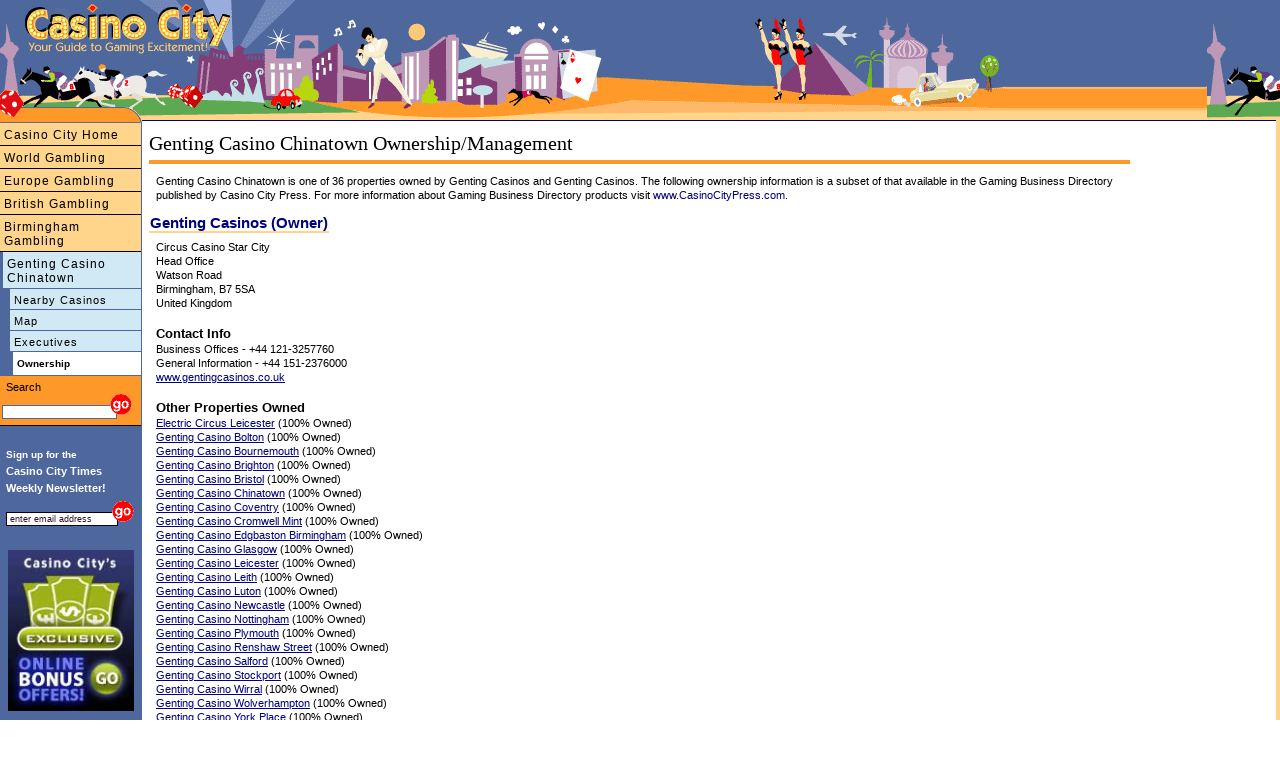

--- FILE ---
content_type: text/html
request_url: https://www.casinocity.ltd.uk/birmingham/genting-casino-chinatown/owner/
body_size: 6173
content:
.
<!DOCTYPE HTML PUBLIC "-//W3C//DTD HTML 4.01 Transitional//EN" "http://www.w3.org/TR/html4/loose.dtd">
<html>
<head>
<title>Genting Casino Chinatown in Birmingham, United Kingdom Owner</title>
<meta http-equiv="Content-Type" content="text/html; charset=utf-8">
<meta name="geo.region" content="GB-WAR" />
<meta name="geo.placename" content="Birmingham" />
<meta name="geo.position" content="52.4751741523;-1.89760655165" />
<meta name="ICBM" content="52.4751741523, -1.89760655165" />
<link rel="canonical" href="https://www.casinocity.ltd.uk/birmingham/genting-casino-chinatown/owner/"/>
<link href="https://www.casinocity.com/cc07.css?v=2" rel="stylesheet" type="text/css">
<link rel="stylesheet" href="https://www.casinocity.com/css/mobile.css?v=3" type="text/css">
<link rel="stylesheet" type="text/css" href="https://www.casinocity.com/css/jquery-ui.css" />
<link rel="stylesheet" type="text/css" href="https://www.casinocity.com/css/jquery-ui-structure.css" />
<link rel="stylesheet" type="text/css" href="https://www.casinocity.com/css/jquery-ui-theme.css" />
<script language="JavaScript" type="text/javascript" src="https://www.casinocity.com/js/jquery.js"></script>
<script language="JavaScript" type="text/javascript" src="https://www.casinocity.com/js/jquery-ui.js"></script>
<script language="JavaScript" type="text/javascript" src="https://www.casinocity.com/js/mobile.js"></script>
<meta name="viewport" content="width=device-width, initial-scale=1">
<meta NAME="KEYWORDS" CONTENT="Genting Casino Chinatown Owners Genting Casinos and Genting Casinos">
<meta NAME="DESCRIPTION" CONTENT="Genting Casino Chinatown is one of 36 properties owned by Genting Casinos and Genting Casinos">
<!-- shb Property.HaveTweets=0 getTweetsForNav.RecordCount=0<br/> -->
<!-- end of nav code --->
<script language="JavaScript" type="text/javascript" src="https://www.casinocity.com/js/jquery.js"></script>
<script language="JavaScript" type="text/javascript" src="https://www.casinocity.com/js/jquery-ui.js"></script>
<script language="JavaScript" type="text/javascript" src="https://www.casinocity.com/js/mobile.js"></script>
<meta name="viewport" content="width=device-width, initial-scale=1">
<link rel="stylesheet" href="https://www.casinocity.com/Common/ui.datepicker.css">
<script type="text/javascript" src="https://www.casinocity.com/Common/ui.datepicker.js"></script>
<script type="text/javascript">
$(function(){
$('#rs_chk_in').datepicker();
$('#rs_chk_out').datepicker();
});
</script>
<script type="text/javascript">
//initialize on load
if (document.getElementById){window.onload = initStatLyr;}
</script>
<!--[if IE]><style>div.maincontent2{position:relative}</style><![endif]-->
<style type="text/css">
.box div.boxtopleft { display: block; overflow:visible; background: url("https://www.casinocity.com/image/geo/bg-tl.gif") top left no-repeat;height:43px;  }
.box div.boxtopright { display: block;overflow:visible;  background: url("https://www.casinocity.com/image/geo/bg-tr.gif") top right no-repeat ;height:43px; }
.box div.boxtop{ padding:42px 0 0 0px;   }
.box  {background:url("https://www.casinocity.com/image/geo/bg-top.gif") top repeat-x; height:43px ;}
.box div.boxcontent { background-color:#fcdd73; margin:0 14px 0 14px}
.box div.boxleft { background:url("https://www.casinocity.com/image/geo/bg-left.gif") left repeat-y;   }
.box div.boxright { background:url("https://www.casinocity.com/image/geo/bg-right.gif") right repeat-y;  }
.clear {clear:both}
div.botleft { display: block; background: url("https://www.casinocity.com/image/geo/bg-bl.gif") top left no-repeat;height:43px; }
div.botright {display: block; background: url("https://www.casinocity.com/image/geo/bg-br.gif") top right no-repeat ;height:43px; }
</style>
</head>
<body style="overflow-x:hidden">
<div class="mobileMenu"><a style="border-left:3px solid #4E679D;font-size:12px" href="https://www.casinocity.ltd.uk/birmingham/genting-casino-chinatown/" title="Casino City Genting Casino Chinatown">Genting Casino Chinatown</a><a href="https://www.casinocity.ltd.uk/birmingham/genting-casino-chinatown/map/nearest/" title="Casinos close to Genting Casino Chinatown">Nearby Casinos</a><a href="https://www.casinocity.ltd.uk/birmingham/genting-casino-chinatown/map/" title="Genting Casino Chinatown Map">Map</a><a href="https://www.casinocity.com/query/gbdexecutive.cfm?id=551600" title="Genting Casino Chinatown Executives" rel="nofollow">Executives</a></div>
<div class="maincontent3" >
<div class="mobileNavBar" style="margin-top:5px"><a href="https://www.casinocity.com" 
Directory of Casinos and Gambling Including British Casinos">Casino City Home</a></div><div class="mobileNavBar"><a href="https://www.casinocity.com/casinos/" title="British Casinos and Casinos Around the World">World Gambling</a></div><div class="mobileNavBar"><a href="https://www.casinocity.eu/" title="Casinos and Gambling in Europe">Europe Gambling</a></div><div class="mobileNavBar"><a href="https://www.casinocity.ltd.uk" title="British Gambling">British Gambling</a></div><div class="mobileNavBar"><a href="https://www.casinocity.ltd.uk/birmingham/" title="Birmingham Gambling - including Genting Casino Chinatown">Birmingham Gambling</a></div>
<div id="microIncludeContent" class="microText">
<h1 style="text-align:left;">Genting Casino Chinatown Ownership/Management</h1> 
<div class="orangeLine"></div>
<h2 class="microText">
Genting Casino Chinatown is one of 36 properties owned by Genting Casinos  and Genting Casinos.
The following ownership information is a subset of that available 
in the Gaming Business Directory published by Casino City Press. For more 
information about Gaming Business Directory products visit 
<a href="https://www.CasinoCityPress.com">www.CasinoCityPress.com</a>.</H2>
<span class="microBoxHeader">Genting Casinos  (Owner)
</span>
 
<div class="microText">
  Circus Casino Star City<br>Head Office<br>Watson Road<br> Birmingham, B7 5SA <br>United Kingdom
</div>
<div class="microText">
<div class="microTextB">Contact Info</div>
<span style="font-size:11px;">Business Offices</span> - +44 121-3257760<BR>
<span style="font-size:11px;">General Information</span> - +44 151-2376000<BR>
  <a href="https://www.gentingcasinos.co.uk">www.gentingcasinos.co.uk</a><br>
          
</div>
<div class="microText">
<div class="microTextB">Other Properties Owned</div>
<div class="ownerProps"><a href="https://www.casinocity.ltd.uk/leicester/electric-circus-leicester/">Electric Circus Leicester</a> <span style="font-size:11px;">(100% Owned)</span></div>
<div class="ownerProps"><a href="https://www.casinocity.ltd.uk/bolton/genting-casino-bolton/">Genting Casino Bolton</a> <span style="font-size:11px;">(100% Owned)</span></div>
<div class="ownerProps"><a href="https://www.casinocity.ltd.uk/bournemouth/genting-casino-bournemouth/">Genting Casino Bournemouth</a> <span style="font-size:11px;">(100% Owned)</span></div>
<div class="ownerProps"><a href="https://www.casinocity.ltd.uk/brighton/genting-casino-brighton/">Genting Casino Brighton</a> <span style="font-size:11px;">(100% Owned)</span></div>
<div class="ownerProps"><a href="https://www.casinocity.ltd.uk/bristol/genting-casino-bristol/">Genting Casino Bristol</a> <span style="font-size:11px;">(100% Owned)</span></div>
<div class="ownerProps"><a href="https://www.casinocity.ltd.uk/london/genting-casino-chinatown/">Genting Casino Chinatown</a> <span style="font-size:11px;">(100% Owned)</span></div>
<div class="ownerProps"><a href="https://www.casinocity.ltd.uk/coventry/genting-casino-coventry/">Genting Casino Coventry</a> <span style="font-size:11px;">(100% Owned)</span></div>
<div class="ownerProps"><a href="https://www.casinocity.ltd.uk/london/genting-casino-cromwell-mint/">Genting Casino Cromwell Mint</a> <span style="font-size:11px;">(100% Owned)</span></div>
<div class="ownerProps"><a href="https://www.casinocity.ltd.uk/birmingham/genting-casino-edgbaston-birmingham/">Genting Casino Edgbaston Birmingham</a> <span style="font-size:11px;">(100% Owned)</span></div>
<div class="ownerProps"><a href="https://www.casinocity.ltd.uk/glasgow/genting-casino-glasgow/">Genting Casino Glasgow</a> <span style="font-size:11px;">(100% Owned)</span></div>
<div class="ownerProps"><a href="https://www.casinocity.ltd.uk/leicester/genting-casino-leicester/">Genting Casino Leicester</a> <span style="font-size:11px;">(100% Owned)</span></div>
<div class="ownerProps"><a href="https://www.casinocity.ltd.uk/edinburgh/genting-casino-leith/">Genting Casino Leith</a> <span style="font-size:11px;">(100% Owned)</span></div>
<div class="ownerProps"><a href="https://www.casinocity.ltd.uk/luton/genting-casino-luton/">Genting Casino Luton</a> <span style="font-size:11px;">(100% Owned)</span></div>
<div class="ownerProps"><a href="https://www.casinocity.ltd.uk/tyne-and-wear/genting-casino-newcastle/">Genting Casino Newcastle</a> <span style="font-size:11px;">(100% Owned)</span></div>
<div class="ownerProps"><a href="https://www.casinocity.ltd.uk/nottingham/genting-casino-nottingham/">Genting Casino Nottingham</a> <span style="font-size:11px;">(100% Owned)</span></div>
<div class="ownerProps"><a href="https://www.casinocity.ltd.uk/plymouth/genting-casino-plymouth/">Genting Casino Plymouth</a> <span style="font-size:11px;">(100% Owned)</span></div>
<div class="ownerProps"><a href="https://www.casinocity.ltd.uk/liverpool/genting-casino-renshaw-street/">Genting Casino Renshaw Street</a> <span style="font-size:11px;">(100% Owned)</span></div>
<div class="ownerProps"><a href="https://www.casinocity.ltd.uk/salford/genting-casino-salford/">Genting Casino Salford</a> <span style="font-size:11px;">(100% Owned)</span></div>
<div class="ownerProps"><a href="https://www.casinocity.ltd.uk/stockport/genting-casino-stockport/">Genting Casino Stockport</a> <span style="font-size:11px;">(100% Owned)</span></div>
<div class="ownerProps"><a href="https://www.casinocity.ltd.uk/birkenhead/genting-casino-wirral/">Genting Casino Wirral</a> <span style="font-size:11px;">(100% Owned)</span></div>
<div class="ownerProps"><a href="https://www.casinocity.ltd.uk/wolverhampton/genting-casino-wolverhampton/">Genting Casino Wolverhampton</a> <span style="font-size:11px;">(100% Owned)</span></div>
<div class="ownerProps"><a href="https://www.casinocity.ltd.uk/edinburgh/genting-casino-york-place/">Genting Casino York Place</a> <span style="font-size:11px;">(100% Owned)</span></div>
<div class="ownerProps"><a href="https://www.casinocity.ltd.uk/blackpool/genting-club-blackpool/">Genting Club Blackpool</a> <span style="font-size:11px;">(100% Owned)</span></div>
<div class="ownerProps"><a href="https://www.casinocity.ltd.uk/edinburgh/genting-club-fountainpark/">Genting Club Fountainpark</a> <span style="font-size:11px;">(100% Owned)</span></div>
<div class="ownerProps"><a href="https://www.casinocity.ltd.uk/manchester/genting-club-manchester/">Genting Club Manchester</a> <span style="font-size:11px;">(100% Owned)</span></div>
<div class="ownerProps"><a href="https://www.casinocity.ltd.uk/reading/genting-club-reading/">Genting Club Reading</a> <span style="font-size:11px;">(100% Owned)</span></div>
<div class="ownerProps"><a href="https://www.casinocity.ltd.uk/derby/genting-club-riverlights/">Genting Club Riverlights</a> <span style="font-size:11px;">(100% Owned)</span></div>
<div class="ownerProps"><a href="https://www.casinocity.ltd.uk/sheffield/genting-club-sheffield/">Genting Club Sheffield</a> <span style="font-size:11px;">(100% Owned)</span></div>
<div class="ownerProps"><a href="https://www.casinocity.ltd.uk/stoke-on-trent/genting-club-stoke/">Genting Club Stoke</a> <span style="font-size:11px;">(100% Owned)</span></div>
<div class="ownerProps"><a href="https://www.casinocity.ltd.uk/southampton/genting-club-terminus-terrace/">Genting Club Terminus Terrace</a> <span style="font-size:11px;">(100% Owned)</span></div>
<div class="ownerProps"><a href="https://www.casinocity.ltd.uk/westcliff-on-sea/genting-club-westcliff/">Genting Club Westcliff</a> <span style="font-size:11px;">(100% Owned)</span></div>
<div class="ownerProps"><a href="https://www.casinocity.ltd.uk/southampton/maxims-casino-southampton/">Maxims Casino Southampton</a> <span style="font-size:11px;">(100% Owned)</span></div>
<div class="ownerProps"><a href="https://www.casinocity.ltd.uk/london/the-colony-club/">The Colony Club</a> <span style="font-size:11px;">(100% Owned)</span></div>
<div class="ownerProps"><a href="https://www.casinocity.com/egypt/cairo/the-nile-ritz-carlton-hotel-and-crockfords-on-the-nile/">The Nile Ritz-Carlton Hotel and Crockfords on the Nile</a> <span style="font-size:11px;">(100% Owned)</span></div>
<div class="ownerProps"><a href="https://www.casinocity.ltd.uk/london/the-palm-beach/">The Palm Beach</a> <span style="font-size:11px;">(100% Owned)</span></div>
</DIV>
  
<br>
<span class="microBoxHeader">Genting Casinos  (Owner)
</span>
 
<div class="microText">
  Circus Casino Star City<br>Head Office<br>Watson Road<br> Birmingham, B7 5SA <br>England
</div>
<div class="microText">
<div class="microTextB">Contact Info</div>
<span style="font-size:11px;">Business Offices</span> - +44 121-3257760<BR>
<span style="font-size:11px;">General Information</span> - +44 151-2376000<BR>
  <a href="https://www.gentingcasinos.co.uk">www.gentingcasinos.co.uk</a><br>
          
</div>
<div class="microText">
<div class="microTextB">Other Properties Owned</div>
<div class="ownerProps"><a href="https://www.casinocity.ltd.uk/leicester/electric-circus-leicester/">Electric Circus Leicester</a> <span style="font-size:11px;">(100% Owned)</span></div>
<div class="ownerProps"><a href="https://www.casinocity.ltd.uk/bolton/genting-casino-bolton/">Genting Casino Bolton</a> <span style="font-size:11px;">(100% Owned)</span></div>
<div class="ownerProps"><a href="https://www.casinocity.ltd.uk/bournemouth/genting-casino-bournemouth/">Genting Casino Bournemouth</a> <span style="font-size:11px;">(100% Owned)</span></div>
<div class="ownerProps"><a href="https://www.casinocity.ltd.uk/brighton/genting-casino-brighton/">Genting Casino Brighton</a> <span style="font-size:11px;">(100% Owned)</span></div>
<div class="ownerProps"><a href="https://www.casinocity.ltd.uk/bristol/genting-casino-bristol/">Genting Casino Bristol</a> <span style="font-size:11px;">(100% Owned)</span></div>
<div class="ownerProps"><a href="https://www.casinocity.ltd.uk/london/genting-casino-chinatown/">Genting Casino Chinatown</a> <span style="font-size:11px;">(100% Owned)</span></div>
<div class="ownerProps"><a href="https://www.casinocity.ltd.uk/coventry/genting-casino-coventry/">Genting Casino Coventry</a> <span style="font-size:11px;">(100% Owned)</span></div>
<div class="ownerProps"><a href="https://www.casinocity.ltd.uk/london/genting-casino-cromwell-mint/">Genting Casino Cromwell Mint</a> <span style="font-size:11px;">(100% Owned)</span></div>
<div class="ownerProps"><a href="https://www.casinocity.ltd.uk/birmingham/genting-casino-edgbaston-birmingham/">Genting Casino Edgbaston Birmingham</a> <span style="font-size:11px;">(100% Owned)</span></div>
<div class="ownerProps"><a href="https://www.casinocity.ltd.uk/glasgow/genting-casino-glasgow/">Genting Casino Glasgow</a> <span style="font-size:11px;">(100% Owned)</span></div>
<div class="ownerProps"><a href="https://www.casinocity.ltd.uk/leicester/genting-casino-leicester/">Genting Casino Leicester</a> <span style="font-size:11px;">(100% Owned)</span></div>
<div class="ownerProps"><a href="https://www.casinocity.ltd.uk/edinburgh/genting-casino-leith/">Genting Casino Leith</a> <span style="font-size:11px;">(100% Owned)</span></div>
<div class="ownerProps"><a href="https://www.casinocity.ltd.uk/luton/genting-casino-luton/">Genting Casino Luton</a> <span style="font-size:11px;">(100% Owned)</span></div>
<div class="ownerProps"><a href="https://www.casinocity.ltd.uk/tyne-and-wear/genting-casino-newcastle/">Genting Casino Newcastle</a> <span style="font-size:11px;">(100% Owned)</span></div>
<div class="ownerProps"><a href="https://www.casinocity.ltd.uk/nottingham/genting-casino-nottingham/">Genting Casino Nottingham</a> <span style="font-size:11px;">(100% Owned)</span></div>
<div class="ownerProps"><a href="https://www.casinocity.ltd.uk/plymouth/genting-casino-plymouth/">Genting Casino Plymouth</a> <span style="font-size:11px;">(100% Owned)</span></div>
<div class="ownerProps"><a href="https://www.casinocity.ltd.uk/liverpool/genting-casino-renshaw-street/">Genting Casino Renshaw Street</a> <span style="font-size:11px;">(100% Owned)</span></div>
<div class="ownerProps"><a href="https://www.casinocity.ltd.uk/salford/genting-casino-salford/">Genting Casino Salford</a> <span style="font-size:11px;">(100% Owned)</span></div>
<div class="ownerProps"><a href="https://www.casinocity.ltd.uk/stockport/genting-casino-stockport/">Genting Casino Stockport</a> <span style="font-size:11px;">(100% Owned)</span></div>
<div class="ownerProps"><a href="https://www.casinocity.ltd.uk/birkenhead/genting-casino-wirral/">Genting Casino Wirral</a> <span style="font-size:11px;">(100% Owned)</span></div>
<div class="ownerProps"><a href="https://www.casinocity.ltd.uk/wolverhampton/genting-casino-wolverhampton/">Genting Casino Wolverhampton</a> <span style="font-size:11px;">(100% Owned)</span></div>
<div class="ownerProps"><a href="https://www.casinocity.ltd.uk/edinburgh/genting-casino-york-place/">Genting Casino York Place</a> <span style="font-size:11px;">(100% Owned)</span></div>
<div class="ownerProps"><a href="https://www.casinocity.ltd.uk/blackpool/genting-club-blackpool/">Genting Club Blackpool</a> <span style="font-size:11px;">(100% Owned)</span></div>
<div class="ownerProps"><a href="https://www.casinocity.ltd.uk/edinburgh/genting-club-fountainpark/">Genting Club Fountainpark</a> <span style="font-size:11px;">(100% Owned)</span></div>
<div class="ownerProps"><a href="https://www.casinocity.ltd.uk/manchester/genting-club-manchester/">Genting Club Manchester</a> <span style="font-size:11px;">(100% Owned)</span></div>
<div class="ownerProps"><a href="https://www.casinocity.ltd.uk/reading/genting-club-reading/">Genting Club Reading</a> <span style="font-size:11px;">(100% Owned)</span></div>
<div class="ownerProps"><a href="https://www.casinocity.ltd.uk/derby/genting-club-riverlights/">Genting Club Riverlights</a> <span style="font-size:11px;">(100% Owned)</span></div>
<div class="ownerProps"><a href="https://www.casinocity.ltd.uk/sheffield/genting-club-sheffield/">Genting Club Sheffield</a> <span style="font-size:11px;">(100% Owned)</span></div>
<div class="ownerProps"><a href="https://www.casinocity.ltd.uk/stoke-on-trent/genting-club-stoke/">Genting Club Stoke</a> <span style="font-size:11px;">(100% Owned)</span></div>
<div class="ownerProps"><a href="https://www.casinocity.ltd.uk/southampton/genting-club-terminus-terrace/">Genting Club Terminus Terrace</a> <span style="font-size:11px;">(100% Owned)</span></div>
<div class="ownerProps"><a href="https://www.casinocity.ltd.uk/westcliff-on-sea/genting-club-westcliff/">Genting Club Westcliff</a> <span style="font-size:11px;">(100% Owned)</span></div>
<div class="ownerProps"><a href="https://www.casinocity.ltd.uk/southampton/maxims-casino-southampton/">Maxims Casino Southampton</a> <span style="font-size:11px;">(100% Owned)</span></div>
<div class="ownerProps"><a href="https://www.casinocity.ltd.uk/london/the-colony-club/">The Colony Club</a> <span style="font-size:11px;">(100% Owned)</span></div>
<div class="ownerProps"><a href="https://www.casinocity.com/egypt/cairo/the-nile-ritz-carlton-hotel-and-crockfords-on-the-nile/">The Nile Ritz-Carlton Hotel and Crockfords on the Nile</a> <span style="font-size:11px;">(100% Owned)</span></div>
<div class="ownerProps"><a href="https://www.casinocity.ltd.uk/london/the-palm-beach/">The Palm Beach</a> <span style="font-size:11px;">(100% Owned)</span></div>
</DIV>
  
<br>
</DIV>
<BR style="CLEAR:BOTH">
<div class="bottomnavcontainer" >
<a href="https://www.casinocity.com/about/">About us</a> | <a rel="nofollow" href="https://www.casinocity.com/feedback/?propertyid=551600">Feedback</a> | <a href="https://www.casinopromote.com">Advertising</a>
</div>
<div class="network" style="">
CASINO CITY NETWORK: <a href="https://online.casinocity.com">Online Casino City</a>
 | <a href="https://www.casinocitytimes.com/">Casino City Times</a>
 | <a href="https://casinocity.tv">Casino City TV</a>
 | <a href="https://www.pokerzone.com">Poker Zone</a>
 | <a href="https://www.rgtonline.com">RGT Online</a>
 | <a href="https://www.casinocitypress.com">Casino City Press</a>
 | <a href="https://www.gamingdirectory.com">Gaming Directory</a></div>
<div class="legal" >
Casino City is an independent directory and information service free of any gaming operator's control.
Warning: You must ensure you meet all age and other regulatory requirements before entering a
Casino or placing a wager.  There are hundreds of jurisdictions in the world with Internet access and
hundreds different games and gambling opportunities available on the Internet.
YOU are responsible for determining if it is legal for YOU to play any particular games or place any
particular wager. Please play responsibly.<br>
<a href="https://www.casinocity.com/termsofuse/" rel="nofollow">Terms of Use</a>    <a href="https://www.casinocity.com/privacy/" rel="nofollow">Privacy Policy</a> Copyright ©2002-2026 Casino City, Inc. or its affiliates.
</div>
</DIV>
<a href="https://www.casinocity.com" class="logopos"></a>
<a href="https://www.casinocity.com" class="tagLine"></a>
<a href="https://www.casinocity.com" class="top"></a>
<a href="JavaScript: ExposeMenu()">
<div id="mobileMenuBar">
<div class="navIcon" style="background-color:black;height:3px;margin:0px 3px 3px 0px"></div>
<div class="navIcon" style="background-color:black;height:3px;
margin:0px 3px 3px 0px"></div>
<div class="navIcon" style="background-color:black;height:3px;margin:0px 3px 3px 0px"></div>
<div class="navIcon" style="background-color:black;height:3px;margin:0px 3px 3px 0px"></div>
</div>
</a>
<!--begin left side-->
<div id="leftHead" style="top:90px"><IMG SRC="https://www.casinocity.com/image/left_topB.gif" width="142" height="33" BORDER="0" ALT="Visit Casino City's Internet Directory"></div>
<div id="leftside" style="top:123px">
<div class="leftnavMicro2">
<a href="https://www.casinocity.com" title="Directory of Casinos and Gambling Including British Casinos">Casino City Home</a><a href="https://www.casinocity.com/casinos/" title="British Casinos and Casinos Around the World">World Gambling</a><a href="https://www.casinocity.eu/" title="Casinos and Gambling in Europe">Europe Gambling</a><a href="https://www.casinocity.ltd.uk" title="British Gambling">British Gambling</a><a href="https://www.casinocity.ltd.uk/birmingham/" title="Birmingham Gambling - including Genting Casino Chinatown">Birmingham Gambling</a></div><!--- class="leftnavMicro2" --->
<div class="leftnavMicro3">
<a style="border-left:3px solid #4E679D;font-size:12px" href="https://www.casinocity.ltd.uk/birmingham/genting-casino-chinatown/" title="Casino City Genting Casino Chinatown">Genting Casino Chinatown</a><a href="https://www.casinocity.ltd.uk/birmingham/genting-casino-chinatown/map/nearest/" title="Casinos close to Genting Casino Chinatown">Nearby Casinos</a><a href="https://www.casinocity.ltd.uk/birmingham/genting-casino-chinatown/map/" title="Genting Casino Chinatown Map">Map</a><a href="https://www.casinocity.com/query/gbdexecutive.cfm?id=551600" title="Genting Casino Chinatown Executives" rel="nofollow">Executives</a><DIV class="leftnavMicro3On">Ownership</DIV>
</div>
<div class="leftnavMicro2">
<form class="searchForm" name="casinoSearch" action="https://www.casinocity.com/search/casinosearch.cfm" method="post">
<div style="padding:4px 0 0 4px;color:black">Search</div>
<input type="Text" name="SearchCriteria" class="sText"><input type="image" style="border:0;margin:0px 0 0 -10px" title="Search England Casinos, including Genting Casino Chinatown" alt="Search England Casinos, including Genting Casino Chinatown" src="https://www.casinocity.com/image/go.gif" onClick="JavaScript:document.casinoSearch.submit();">
<input type="Hidden" name="PropertyId" value="551600">
</form>
</div>
<div style="margin-top:20px;">
<script language="JavaScript1.2" type="text/javascript">
<!--
function valEmailForm(){
var field = document.EmailForm.email; // email field
var str = field.value; // email string
var reg1 = /(@.*@)|(\.\.)|(@\.)|(\.@)|(^\.)|( )/; // not valid
var reg2 = /^.+\@(\[?)[a-zA-Z0-9\-\.]+\.([a-zA-Z]{2,3}|[0-9]{1,3})(\]?)$/; // valid
if (!reg1.test(str) && reg2.test(str)){
document.EmailForm.submit();
return true;}
alert("\'" + str + "\' is not a valid email address");
field.focus();
field.select();
return false;
}
-->
</script>
<div style="text-align:left;line-height:17px;">
<div style="font-size:10px;font-weight:bold;color:white;margin:0px 0px 0px 6px;">
Sign up for the
</div>
<div style="font-size:11px;font-weight:bold;color:white;margin:0px 0px 4px 6px;">
Casino City Times<br>Weekly&nbsp;Newsletter!
</div>
</div>
<div style="padding-bottom:10px;text-align:left;">
<form name="EmailForm" action="https://www.casinocity.com/signup/index.cfm" onsubmit="return valEmailForm();" method="post">
<input style="margin:0 0 6px 6px;width:112px;border:1px solid #000" onclick="JavaScript:this.value='';" value="enter email address" type="Text" name="email">
<input style="border:0;margin:0 0 0 -12px" alt="Subscribe to our free newletter" src="https://www.casinocity.com/image/go.gif" name="Submit" type="image">
<input type="hidden" name="RefererType" value="HO">
<input type="Hidden" name="Prize" value="True">
 <input type="hidden" name="returnmessage" value="Casino City Home">
<input type="hidden" name="theAutoRegister" value="2,5,6,12,13">
</FORM>
</div>
<div style="font-family:Arial;text-align:center;margin:8px 0px 8px 6px;width:130px;">
<a href="https://online.casinocity.com/online-casino-bonus-offers/"><img src="https://www.casinocity.com/image/exclusive-bonus-offer-2.jpg" alt="CasinoCity Exclusive Bonus Offers" width="126px" border="0"></a>
</div>
</div>
</div>
<!--end left side-->
<!-- Google tag (gtag.js) -->
<script async src="https://www.googletagmanager.com/gtag/js?id=G-1HWX44VRG9"></script>
<script>
  window.dataLayer = window.dataLayer || [];
  function gtag(){dataLayer.push(arguments);}
  gtag('js', new Date());
  gtag('config', 'G-1HWX44VRG9');
</script>
<script type="text/javascript">
var _gaq = _gaq || [];
_gaq.push(['_setAccount', 'UA-295029-2']);
_gaq.push(['_trackPageview']);
(function() {
var ga = document.createElement('script'); ga.type = 'text/javascript'; ga.async = true;
ga.src = 'https://ssl.google-analytics.com/ga.js';
var s = document.getElementsByTagName('script')[0]; s.parentNode.insertBefore(ga, s);
})(); 
</script>
</body>
</html>

--- FILE ---
content_type: text/css
request_url: https://www.casinocity.com/Common/ui.datepicker.css
body_size: 1449
content:
/* Main Style Sheet for jQuery UI date picker */
#ui-datepicker-div, .ui-datepicker-inline {
	font-family: Arial, Helvetica, sans-serif;
	font-size: 14px;
	padding: 0;
	margin: 0;
	background: #ddd;
	width: 185px;
}
#ui-datepicker-div {
	display: none;
	border: 1px solid #777;
	z-index: 100; /*must have*/
}
.ui-datepicker-inline {
	float: left;
	display: block;
	border: 0;
}
.ui-datepicker-rtl {
	direction: rtl;
}
.ui-datepicker-dialog {
	padding: 5px !important;
	border: 4px ridge #ddd !important;
}
.ui-datepicker-disabled {
	position: absolute;
	z-index: 100;
	background-color: white;
	opacity: 0.5;
}
button.ui-datepicker-trigger {
	width: 25px;
}
img.ui-datepicker-trigger {
	margin: 2px;
	vertical-align: middle;
}
.ui-datepicker-prompt {
	float: left;
	padding: 2px;
	background: #ddd;
	color: #000;
}
* html .ui-datepicker-prompt {
	width: 185px;
}
.ui-datepicker-control, .ui-datepicker-links, .ui-datepicker-header, .ui-datepicker {
	clear: both;
	float: left;
	width: 100%;
	color: #000;
}
.ui-datepicker-control {
	background: #2a4679;
	padding: 2px 0px;
}
.ui-datepicker-links {
	background: #4e679d;
	padding: 2px 0px;
}
.ui-datepicker-control, .ui-datepicker-links {
	font-weight: bold;
	font-size: 80%;
}
.ui-datepicker-links label { /* disabled links */
	padding: 2px 5px;
	color: #888;
}
.ui-datepicker-clear, .ui-datepicker-prev {
	float: left;
	width: 34%;
}
.ui-datepicker-rtl .ui-datepicker-clear, .ui-datepicker-rtl .ui-datepicker-prev {
	float: right;
	text-align: right;
}
.ui-datepicker-current {
	float: left;
	width: 30%;
	text-align: center;
}
.ui-datepicker-close, .ui-datepicker-next {
	float: right;
	width: 34%;
	text-align: right;
}
.ui-datepicker-rtl .ui-datepicker-close, .ui-datepicker-rtl .ui-datepicker-next {
	float: left;
	text-align: left;
}
.ui-datepicker-header {
	padding: 1px 0 3px;
	background: #88c4e1;
	text-align: center;
	font-weight: bold;
	height: 1.3em;
}
.ui-datepicker-header select {
	background: #d1e9f4;
	color: #000;
	border: 0px;
	font-weight: bold;
}
.ui-datepicker {
	background: #ccc;
	text-align: center;
	font-size: 100%;
}
.ui-datepicker a {
	display: block;
	width: 100%;
}
.ui-datepicker-title-row {
	background: #ffffff;
}
.ui-datepicker-days-row {
	background: #fff;
	color: #666;
}
.ui-datepicker-week-col {
	background: #777;
	color: #fff;
}
.ui-datepicker-days-cell {
	color: #000;
	border: 1px solid #2a4679;
}
.ui-datepicker-days-cell a{
	display: block;
}
.ui-datepicker-week-end-cell {
	background: #ffffcc;
}
.ui-datepicker-title-row .ui-datepicker-week-end-cell {
	background: #fff;
}
.ui-datepicker-days-cell-over {
	background: #fff;
	border: 1px solid red;
}
.ui-datepicker-unselectable {
	color: #888;
}
.ui-datepicker-today {
	background: #D1E9F4 !important;
}
.ui-datepicker-current-day {
	background: #fed58a !important;
}
.ui-datepicker-status {
	background: #ddd;
	width: 100%;
	font-size: 80%;
	text-align: center;
}

/* ________ Datepicker Links _______

** Reset link properties and then override them with !important */
#ui-datepicker-div a, .ui-datepicker-inline a {
	cursor: pointer;
	margin: 0;
	padding: 0;
	background: none;
	color: #000;
}
.ui-datepicker-inline .ui-datepicker-links a {
	padding: 0 5px !important;
}
.ui-datepicker-control a, .ui-datepicker-links a {
	padding: 2px 5px !important;
	color: #fff !important;
}
.ui-datepicker-title-row a {
	color: #000 !important;
}
.ui-datepicker-control a:hover {
	background: #ddd !important;
	color: red !important;
}
.ui-datepicker-links a:hover, .ui-datepicker-title-row a:hover {
	background: #ddd !important;
	color: red !important;
}

/* ___________ MULTIPLE MONTHS _________*/

.ui-datepicker-multi .ui-datepicker {
	border: 1px solid #777;
}
.ui-datepicker-one-month {
	float: left;
	width: 185px;
}
.ui-datepicker-new-row {
	clear: left;
}

/* ___________ IE6 IFRAME FIX ________ */

.ui-datepicker-cover {
    display: none; /*sorry for IE5*/
    display/**/: block; /*sorry for IE5*/
    position: absolute; /*must have*/
    z-index: -1; /*must have*/
    filter: mask(); /*must have*/
    top: -4px; /*must have*/
    left: -4px; /*must have*/
    width: 200px; /*must have*/
    height: 200px; /*must have*/
}
